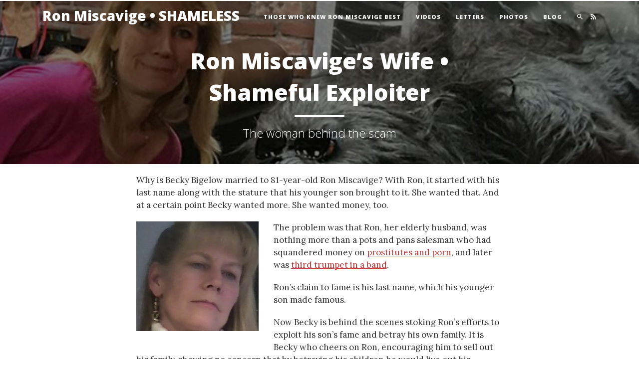

--- FILE ---
content_type: text/html
request_url: https://www.ronmiscavigebook.com/articles/ron-miscaviges-wife-shameful-exploiter.html
body_size: 9364
content:
<!DOCTYPE html>
<html lang="en" itemscope itemtype="http://schema.org/WebPage">
<head>
	<meta charset="utf-8">








<meta
  http-equiv="Content-Security-Policy"
  content="
    default-src 'self' ;

    child-src 'none';
    frame-src https://beacon.9165619.com https://www.youtube.com/ https://td.doubleclick.net
    https://www.youtube-nocookie.com/
    ;

    worker-src blob: ;

    style-src 'self' 'unsafe-inline' https://fonts.googleapis.com https://consent.standardadmin.org
    ;

    font-src data: https://fonts.gstatic.com 'self'
;

    script-src 'self' 'unsafe-hashes' 'unsafe-inline'
    https://tr.ondemandhosting.info https://beacon.9165619.com 
    https://www.googletagmanager.com https://static.ads-twitter.com/uwt.js 
    https://consent.standardadmin.org https://analytics.ahrefs.com/analytics.js
    'sha256-yUYG0hyB8NTLP07JHacKGJwmkvxvmmLfYYqv1qbwqEk=' 'sha256-MhtPZXr7+LpJUY5qtMutB+qWfQtMaPccfe7QXtCcEYc='
    'sha256-Bv9Tacy9YqyXRNNXbPgRd/2cbPkVelUFEIxQNWDLZao=' 'sha256-Ev82wIkLiqathb8exkDjdXK1ob77eaHGet+InAHtLas='
;

    connect-src 'self' 
    https://analytics.google.com  https://www.google-analytics.com
    https://ads-twitter.com https://ads-api.twitter.com https://analytics.twitter.com
    https://consent.standardadmin.org https://gd2.ondemandhosting.info/gcui-globaldata/
    https://analytics.ahrefs.com/api/
    
    https://files.ondemandhosting.info/;

    
    img-src 'self' data: 
    https://beacon.9165619.com https://tr.ondemandhosting.info 
    https://ads-twitter.com https://ads-api.twitter.com https://analytics.twitter.com https://t.co
    https://www.googletagmanager.com https://i.ytimg.com
    https://files.ondemandhosting.info/
;
    
    media-src 'self' blob: 
    https://d1en0cs4s0ez90.cloudfront.net/videos/
;
    " 
/>



<script type="text/javascript" src="https://tr.ondemandhosting.info/tr2.js" async></script>



<script type="text/javascript">
    var owa_baseUrl = 'https://beacon.9165619.com/';
    var owa_cmds = owa_cmds || [];
    owa_cmds.push(['setSiteId', 'bb4c869b6c1da6f71f7b0d37adc1e412']);
    owa_cmds.push(['trackPageView']);
    owa_cmds.push(['trackClicks']);
</script>
<script type="text/plain" async data-cookiecategory="performance" src="https://beacon.9165619.com/tracker-min.js"></script>














<!-- Global site tag (gtag.js) - Google Analytics -->
<script type="text/plain" data-cookiecategory="performance" async src="https://www.googletagmanager.com/gtag/js?id=G-QNND30Q4G6"></script>
<script>
  window.dataLayer = window.dataLayer || [];
  function gtag(){dataLayer.push(arguments);}
  gtag('js', new Date());

  gtag('config', 'G-QNND30Q4G6');
</script>










<script src="https://consent.standardadmin.org/_combined/application-webpack.js" defer></script>



	<meta http-equiv="X-UA-Compatible" content="IE=edge">
    <meta name="viewport" content="width=device-width, initial-scale=1, shrink-to-fit=no">
    <!-- TODO: -->
    

    
    <link rel="shortcut icon" type="image/x-icon" href="/favicon.ico" />
    <link rel="stylesheet" href="/_combined/combined.css?_=200311c">
    <link rel="stylesheet" href="/_combined/application.css?_=200311c">
    

	
<title>Ron Miscavige’s Wife • Shameful Exploiter</title>

<meta property="local-search-title" content="Ron Miscavige’s Wife • Shameful Exploiter" />

<meta name="description" content="Why is Becky Bigelow married to 81-year-old Ron Miscavige? With Ron, it started with his last name along with the stature that his younger son brought to it. She wanted that. And at a certain point Becky wanted more. She wanted money, too." />




<meta property="article:published_time" content="2017-08-07T04:32:00Z" />


<meta property="og:url" content="https://www.ronmiscavigebook.com/articles/ron-miscaviges-wife-shameful-exploiter.html" />
<meta property="og:site_name" content="Ron Miscavige • SHAMELESS" />
<meta property="og:title" content="Ron Miscavige’s Wife • Shameful Exploiter" />
<meta property="og:description" content="Why is Becky Bigelow married to 81-year-old Ron Miscavige? With Ron, it started with his last name along with the stature that his younger son brought to it. She wanted that. And at a certain point Becky wanted more. She wanted money, too." />
<meta property="og:image" content="https://files.ondemandhosting.info/imagecache/cropfit@w=710@cr=0,57,342,192@qa=85/blob/images/articles/8/d/8da927c6-7a58-11e7-912e-00221930697d/becky-bigelow-shameful-exploiter-of-ron-miscavige.jpg" />
<meta property="og:type" content="website" />


<meta name="twitter:title" content="Ron Miscavige’s Wife • Shameful Exploiter">
<meta name="twitter:description" content="Why is Becky Bigelow married to 81-year-old Ron Miscavige? With Ron, it started with his last name along with the stature that his younger son brought to it. She wanted that. And at a certain point Becky wanted more. She wanted money, too." >
<meta name="twitter:image" content="https://files.ondemandhosting.info/imagecache/cropfit@w=710@cr=0,57,342,192@qa=85/blob/images/articles/8/d/8da927c6-7a58-11e7-912e-00221930697d/becky-bigelow-shameful-exploiter-of-ron-miscavige.jpg">


<meta name="twitter:card" content="summary_large_image">



<link rel="canonical" href="https://www.ronmiscavigebook.com/articles/ron-miscaviges-wife-shameful-exploiter.html" />


<script type="application/ld+json">
{
	"@context": "https://schema.org",
	"@type": "WebSite",
	"url": "https://www.ronmiscavigebook.com/",
	"potentialAction": {
	"@type": "SearchAction",
	"target": "https://www.ronmiscavigebook.com/search/?query={search_term_string}",
	"query-input": "required name=search_term_string"
	}
}
</script>

    
        



    
    <script async src="/_combined/lazyload.js?_=200311c"></script>
    

    <link rel='stylesheet' href='https://fonts.googleapis.com/css?family=Kameron:400,700' />
<link rel='stylesheet' href='https://fonts.googleapis.com/css?family=Libre+Baskerville:400,700' />
<link rel='stylesheet' href='https://fonts.googleapis.com/css?family=Lora:400,400italic,700,700italic' />
<link rel='stylesheet' href='https://fonts.googleapis.com/css?family=Open+Sans:300,300italic,400,400italic,600,600italic,700,700italic,800,800italic' />


</head>
<body class="site-id-rmbook page-type-blog   attrs-x-headerimage">

    

    

	<!-- Banner -->
	
<nav class="navbar navbar-default navbar-custom">
	<div class="container banner-container">

		<!-- Brand and toggle get grouped for better mobile display -->
		<div class="navbar-header page-scroll">

			<a class="navbar-brand" href="/">
				Ron Miscavige • SHAMELESS
			</a>

		</div>

		<!-- Collect the nav links, forms, and other content for toggling -->
		<div class="">
			<ul class="nav navbar-nav navbar-expand d-lg-flex relative collapse navbar-collapse" id="bs-example-navbar-collapse-1">
				

				

				
					<li><a href="/those-who-knew-ron-best/" class="">Those Who Knew Ron Miscavige Best</a></li>
				
					<li><a href="/videos/" class="">Videos</a></li>
				
					<li><a href="/letters/" class="">Letters</a></li>
				
					<li><a href="/photos/" class="">Photos</a></li>
				
					<li><a href="/blog/" class="">Blog</a></li>
				

				
				
				

				<li><a href="#" class="search-popover"><span class="icon-search"></span><span class="d-lg-none mobile-menu-text"> Search</span></a></li>
				<li><a href="/rss.xml" class="rss-feed"><span class="icon-rss"></span><span class="d-lg-none mobile-menu-text"> RSS</span></a></li>

				<div class="col-md-6 search_bar">
					<form action="/search/" method="get">
						<input type="text" name="query" value="" class="form-control" placeholder="Search"/>
					</form>
				</div>
			</ul>

			<button type="button" class="navbar-toggle d-lg-none" data-toggle="collapse" data-target="#bs-example-navbar-collapse-1">
				<span class="sr-only">Toggle navigation</span>
				<span class="icon-bar"></span>
				<span class="icon-bar"></span>
				<span class="icon-bar"></span>
			</button>
		</div>


		
	</div>
	
</nav>

	<!-- /Banner -->
	<!-- Header -->
    



    


<header class="header--intro header--intro__blog">
    <div class="header--intro-shadow__blog"></div>
    <div class="container">
        <div class="row justify-content-center">

            <div class="editable-image blog-header-image" data-width="[1366]">
                

                
                    
                

                <!-- <img class="blog-header-image--img" src="https://files.ondemandhosting.info/imagecache/cropfit@w=1366@cr=0,8,567,262/blob/images/articles/8/d/8da927c6-7a58-11e7-912e-00221930697d/becky-title.png" data-editable-attr-name="X/headerimage" alt="" data-preset="1366x250"> -->

                <div class="blog-header-image--bg" style="background-image: url('https://files.ondemandhosting.info/imagecache/cropfit@w=1366@cr=0,8,567,262/blob/images/articles/8/d/8da927c6-7a58-11e7-912e-00221930697d/becky-title.png')" data-editable-attr-name="X/headerimage" data-editable-dom-attr="background-image" alt="" data-preset="1366x250"></div>
                <img src="https://files.ondemandhosting.info/imagecache/cropfit@w=1366@cr=0,8,567,262/blob/images/articles/8/d/8da927c6-7a58-11e7-912e-00221930697d/becky-title.png" class="blog-header-image__blurred" data-editable-attr-name="X/headerimage" data-preset="1366x250">
                
                
                
                <editableimage-toolbal ></editableimage-toolbal>
            </div>
                
            <div class="col-md-20 col-lg-16">
                <div class="site-heading">
                    <h1 data-placeholder="Title" class="medium-editor-placeholder editable-text" data-editable-attr-name="Title">
                        
                            <h1>Ron Miscavige’s Wife • Shameful Exploiter<hr class="small"><span class="subheading">The woman behind the scam</span></h1>
                        
                    </h1>

                    

                </div>
            </div>
        </div>
    </div>
</header>
	<!-- /Header -->
    
		
		
	

	<div class="container">
		
			
				<div class="row justify-content-between">

					<div class="col-lg-4 sidebar left-sidebar"></div>
					
					<div class="col-lg-16 body-area">
						<!-- prebody --><!-- /prebody -->
						<div class="js-editable-body editable-body-holder search-body-part">
<p>Why is Becky Bigelow married to 81-year-old Ron Miscavige? With Ron, it started with his last name along with the stature that his younger son brought to it. She wanted that. And at a certain point Becky wanted more. She wanted money, too.</p>

<div class="medium-insert-images medium-insert-images-left" contenteditable="false"><figure><img class="uploaded-image" src="https://files.ondemandhosting.info/imagecache/cropfit@cr=29,0,299,269@qa=85/blob/images/articles/8/d/8da927c6-7a58-11e7-912e-00221930697d/becky2.png" alt="Becky Bigelow" data-desc=""></figure></div>

<p>The problem was that Ron, her elderly husband, was nothing more than a pots and pans salesman who had squandered money on <a href="/articles/blame-the-victim.html">prostitutes and porn</a>, and later was <a href="/photos/the-golden-era-musicians-with-ron-miscavige.html">third trumpet in a band</a>.</p>
<p>Ron’s claim to fame is his last name, which his younger son made famous.</p>
<p>Now Becky is behind the scenes stoking Ron’s efforts to exploit his son’s fame and betray his own family. It is Becky who cheers on Ron, encouraging him to sell out his family, showing no concern that by betraying his children he would live out his remaining years a miserable, sad&nbsp;man.</p>

<blockquote class="medium-quote-marker-two">Becky is behind the scenes stoking Ron’s efforts to exploit his son’s fame and betray his own&nbsp;family.</blockquote>

<p>Becky wanted to “win the lotto.” Ron’s exploitation of his family is her opportunity to pad the nest egg and squeeze everything out of him that she can before he’s gone and use the opportunity to try to gain some attention and spotlight herself. Like Ron, Becky is running her own con, using her husband’s family to make a buck and get her “15 minutes” in the spotlight, even though it makes her look like a gold digger.</p>

<blockquote class="medium-quote-marker-two"><b>Becky is running her own con, using the family of her 81-year-old husband to make a buck and gain her 15 minutes of fame.</b></blockquote>

<p>When she and Ron first hatched his family extortion plot, they were shacking up with his namesake older son, <a href="/articles/ronald-t-miscaviges-cover-up-fraudulent-memoir.html">Ronnie</a>. Except it all blew up in their faces when within weeks&nbsp;<a href="/articles/human-trafficking-story-ron-miscavige-wont-tell.html">Ronnie was arrested in connection with an FBI drug and prostitution sting</a>. Becky was right there, covering up the crime with her husband.</p>

<div class="medium-insert-images medium-insert-images-wide" contenteditable="false"><figure><img class="uploaded-image" orig-src="https://files.ondemandhosting.info/images/articles/8/d/8da927c6-7a58-11e7-912e-00221930697d/ronnie-miscavige-arrest-mug-shot-and-documents2-1-.jpg" src="https://files.ondemandhosting.info/imagecache/cropfit@w=1096/blob/images/articles/8/d/8da927c6-7a58-11e7-912e-00221930697d/ronnie-miscavige-arrest-mug-shot-and-documents2-1-.jpg" alt="" data-desc=""></figure></div>

<p>They needed a way out of that situation and a new plan. So she did Ron’s bidding. Becky called a family friend of 40 years, <a href="/articles/how-an-ungrateful-ron-miscavige-treats-marion-pouw.html">Marion</a>, to tell her she and Ron wanted to move to Wisconsin leaving out the fact that the older, namesake son they were living with had been busted in an FBI sting.</p>
<p>Ron wanted assistance to buy a house and cover his medical expenses. And his younger son gave it <a href="/photos/ron-miscavige-ingrate.html#100000-gift-to-buy-a-house">with no strings attached out of his personal funds</a>, because of the younger son’s compassion. As an act of kindness and generosity <a href="/photos/ron-miscavige-ingrate.html#100000-gift-to-buy-a-house">Ron’s younger son gave Ron $100,000</a> to buy a home.
As a result of the gift, Ron purchased a home mortgage-free for the first time in his life. Becky treated it as if she personally had finally won the lottery.</p>

<div class="medium-insert-images medium-insert-images-wide" contenteditable="false" style="border-left-color: transparent;">
<figure><img class="uploaded-image" src="https://files.ondemandhosting.info/imagecache/cropfit@w=1096/blob/images/articles/8/d/8da927c6-7a58-11e7-912e-00221930697d/checks-to-ronald-miscavige-100000-1-.jpg" data-slide-uuidd="[[slideUuid]]"></figure>
</div>
<meta>
<div class="medium-insert-images medium-insert-images-wide" contenteditable="false" style="border-left-color: transparent;">
<figure><img class="uploaded-image" src="https://files.ondemandhosting.info/imagecache/cropfit@w=1096/blob/images/articles/8/d/8da927c6-7a58-11e7-912e-00221930697d/checks-to-ronald-miscavige-health-insurance-1-.jpg" data-slide-uuidd="[[slideUuid]]"></figure>
</div>
<meta>
<div class="medium-insert-images medium-insert-images-wide" contenteditable="false" style="border-left-color: transparent;">
<figure><img class="uploaded-image" src="https://files.ondemandhosting.info/imagecache/cropfit@w=1096/blob/images/articles/8/d/8da927c6-7a58-11e7-912e-00221930697d/checks-to-ronald-miscavige-2-more-years-health-insurance-1-.jpg" data-slide-uuidd="[[slideUuid]]"></figure>
</div>

<p>On top of the funds for a home, the younger son added $5,000 annually so Ron could purchase medical and dental insurance. This generosity would let Ron live out his life in peace.</p>
<p>Becky well knows that when Ron asked his younger son for help, he was given it. But like Ron, Becky only saw the dollar signs and had no heartfelt appreciation or gratitude for the kindness and generosity Ron’s younger son showed his father.</p>
<p>No sooner was the check cashed than she was back at it, prodding Ron to put his hands out again demanding more. They didn’t even pause long enough to acknowledge the latest and largest of the generous gifts Ron received from his younger son, like the many Ron had received from this same son throughout Ron’s tragic life.</p>

<blockquote class="medium-quote-marker-two">Ron and Becky didn’t even pause long enough to acknowledge the latest and largest of generous gifts Ron received from his younger son, like the many Ron had received from him throughout his life. <a href="/articles/ronald-t-miscavige-attempted-rape-arrest.html">That included hiring a top legal team in 1985 when Ron was arrested for attempted rape</a> that succeeded in getting the charges dropped.</blockquote>

<div class="medium-insert-images medium-insert-images-wide" contenteditable="false"><figure><img class="uploaded-image" orig-src="https://files.ondemandhosting.info/images/articles/8/d/8da927c6-7a58-11e7-912e-00221930697d/1985-05-08-ron-miscavige-warrant-v4-1-.jpg" src="https://files.ondemandhosting.info/imagecache/cropfit@w=1096/blob/images/articles/8/d/8da927c6-7a58-11e7-912e-00221930697d/1985-05-08-ron-miscavige-warrant-v4-1-.jpg" alt="" data-desc=""></figure></div>

<p><a href="/articles/ronald-t-miscavige-attempted-rape-arrest.html">That included that younger son hiring a top legal team in 1985 when Ron was arrested for attempted rape</a> that succeeded in getting the charges dropped against Ron. It enabled Ron to avoid a potential prison sentence that would have kept him from ever meeting Becky. But neither Ron nor Becky cares about all of the generous things his younger son has done for Ron in the past. It’s all about how much money they can get their hands on.</p>
<p>That’s why Becky shamelessly applauded when Ron and a handful of anti-Scientologists tried to make a buck exploiting his son’s fame. Ron had decided to publicly lie about his own son through his newfound friends, who included individuals involved in harassing his own daughter and her husband through frivolous litigation.</p>

<div class="medium-insert-images medium-insert-images-wide" contenteditable="false"><figure><img class="uploaded-image" orig-src="https://files.ondemandhosting.info/images/articles/8/d/8da927c6-7a58-11e7-912e-00221930697d/ronmiscavige-anti-scientologists-v5-1-.jpg" src="https://files.ondemandhosting.info/imagecache/cropfit@w=1096/blob/images/articles/8/d/8da927c6-7a58-11e7-912e-00221930697d/ronmiscavige-anti-scientologists-v5-1-.jpg" alt="" data-desc=""></figure></div>

<p>Ron’s daughters, called Becky and told her how they felt about what their father was doing and that she needed to stop manipulating him to sell out their family. Becky’s response to their phone call? By no mere coincidence she made this sinister posting on Facebook: <b>“<i>I know who I am and what I</i>’<i>m capable of. You’d be wise not to underestimate me.</i>”</b></p>

<blockquote class="medium-quote-marker-two">Becky is the one in the background, egging on their father to make her some money. Counseling him, encouraging him and playing with his head to betray his family.</blockquote>
<p>Becky is the one in the background, egging on their father to make her some money even if it means hurting his own family. It is sad to see her counseling him, encouraging him and playing with his head to betray his own family.<b></b></p>

<div class="medium-insert-images medium-insert-images-wide" contenteditable="false"><figure><img class="uploaded-image" orig-src="https://files.ondemandhosting.info/images/articles/8/d/8da927c6-7a58-11e7-912e-00221930697d/becky.png" src="https://files.ondemandhosting.info/imagecache/cropfit@w=1096/blob/images/articles/8/d/8da927c6-7a58-11e7-912e-00221930697d/becky.png" alt="" data-desc=""></figure></div>

<p>Becky may tell Ron that she is sticking by him until the bitter end. But in the past, when he was out of earshot, she has bitterly complained about him and deep down, she’s scared of Ron’s temper. Becky’s heard Ron admit on national TV that <a href="/articles/ron-miscavige-confession-of-wife-beating-on-fox-kelly-file.html">he beat his first wife, Loretta, once a month for 10 years</a>. That’s 120 times! Becky also knows that Ron’s daughters say that it was even worse, and that he even beat them when they were girls.</p>

<blockquote class="medium-quote-marker-two">Becky also knows that Ron’s daughters say that it was even worse, and that he even beat them when they were girls. Becky knows how Ron was arrested for attempted rape.</blockquote>

<div class="medium-insert-images medium-insert-images-right_outside" contenteditable="false"><figure><img class="uploaded-image" orig-src="https://files.ondemandhosting.info/images/articles/8/d/8da927c6-7a58-11e7-912e-00221930697d/ronald-t-miscavige-black-suit-arms-cross-1-.jpg" src="https://files.ondemandhosting.info/imagecache/cropfit@w=447/blob/images/articles/8/d/8da927c6-7a58-11e7-912e-00221930697d/ronald-t-miscavige-black-suit-arms-cross-1-.jpg" alt="" data-desc=""></figure></div>

<p>That’s why she’s in a panic about him getting the credit card bills and yelling at her for using the card on a purchase he doesn’t like.</p>
<p>Becky complains that Ron is a control freak. He&nbsp;calls her nonstop, sometimes 5-6 times a day. He&nbsp;gets very upset if she does not call him back immediately. She has said it enrages him.</p>
<p>Becky’s mother apparently feels the same way. She expressed disgust about Ron for years. She&nbsp;referred to him as a “leech,” “bastard” and “S.O.B.”</p>
<p>She had told people years ago that Becky feels similarly, that she only tolerates Ron so she can get his money and that she considers Ron a joke.</p>
<p>Becky’s mother also once disclosed Becky keeps her own money separate from Ron’s and doesn’t want Ron knowing how much she has.</p>

<blockquote class="medium-quote-marker-two">Becky is just waiting it out, working to get as much as she can while Ron is still around. And Becky is complicit in Ron exploiting his family with lies.</blockquote>
<p>Becky is complicit in Ron exploiting his family with lies. She has said in the past how caring Ron’s younger son is toward him. Just one of many examples occurred when that son&nbsp;<a href="/articles/how-an-ungrateful-ron-miscavige-treats-marion-pouw.html">made all of the arrangements and paid for Ron’s trip back to Pennsylvania for the funeral of Ron’s brother, Red</a>. He also bought Ron a new suit, paid for a beautiful floral arrangement that Ron had forgotten to buy and had two long-term and close friends accompany Ron and Becky so they wouldn’t have to worry about anything, including ironing Ron’s clothes! Becky wrote: <i>“[It was] a demonstration of a really caring being</i> [Ron’s younger son] <i>who wanted to take the anxiety and stress off his father.”</i></p>

<blockquote class="medium-quote-marker-two">Becky wrote: “[It was] a demonstration of a really caring being [Ron’s younger son, David] who wanted to take the anxiety and stress off his father.”</blockquote>

<p>Finally, Becky admitted what neither Ron nor she is willing to admit today. That Ron’s younger son only wanted the best for his father. In fact, Becky wrote that the son&nbsp;<i>“Just wants him [Ron] to be contributing and happy.”</i> How true. And what does Becky want? <b><i>To make a buck off the good name of her husband’s son with salacious lies.</i> That’s shameful.</b></p>
</div>
						<!-- postbody --><!-- /postbody -->
					</div>

				  <div class="col-lg-4 right-sidebar"></div>
				</div>
			
		
	</div>
    
    <!-- Root element of PhotoSwipe. Must have class pswp. -->
<div class="pswp" tabindex="-1" role="dialog" aria-hidden="true">

    <!-- Background of PhotoSwipe. 
         It's a separate element as animating opacity is faster than rgba(). -->
    <div class="pswp__bg"></div>

    <!-- Slides wrapper with overflow:hidden. -->
    <div class="pswp__scroll-wrap">

        <!-- Container that holds slides. 
            PhotoSwipe keeps only 3 of them in the DOM to save memory.
            Don't modify these 3 pswp__item elements, data is added later on. -->
        <div class="pswp__container">
            <div class="pswp__item"></div>
            <div class="pswp__item"></div>            <div class="pswp__item"></div>
        </div>

        <!-- Default (PhotoSwipeUI_Default) interface on top of sliding area. Can be changed. -->
        <div class="pswp__ui pswp__ui--hidden">

            <div class="pswp__top-bar">

                <!--  Controls are self-explanatory. Order can be changed. -->

                <div class="pswp__counter"></div>

                <button class="pswp__button pswp__button--close" title="Close (Esc)"></button>

                <button class="pswp__button pswp__button--share" title="Share"></button>

                <button class="pswp__button pswp__button--fs" title="Toggle fullscreen"></button>

                <button class="pswp__button pswp__button--zoom" title="Zoom in/out"></button>

                <!-- Preloader demo https://codepen.io/dimsemenov/pen/yyBWoR -->
                <!-- element will get class pswp__preloader--active when preloader is running -->
                <div class="pswp__preloader">
                    <div class="pswp__preloader__icn">
                      <div class="pswp__preloader__cut">
                        <div class="pswp__preloader__donut"></div>
                      </div>
                    </div>
                </div>
            </div>

            <div class="pswp__share-modal pswp__share-modal--hidden pswp__single-tap">
                <div class="pswp__share-tooltip"></div> 
            </div>

            <button class="pswp__button pswp__button--arrow--left" title="Previous (arrow left)">
            </button>

            <button class="pswp__button pswp__button--arrow--right" title="Next (arrow right)">
            </button>

            <div class="pswp__caption">
                <div class="pswp__caption__center"></div>
            </div>

        </div>

    </div>

</div><div class="container">
    <aside class="related-articles">
        <h2 class="related-blog--heading">
            Related Blog Posts
        </h2>

        <div class="row">
                
            
            
                
                
                <div class="col-md-8">
                    <div class="related-blog">
                        <a href="/articles/ron-miscavige-sex-in-the-cities-dateline-newport-news.html" class="semi-opaque-hover no-underline">
                            
                                <img class="w-100 lazyload" data-srcset="https://files.ondemandhosting.info/imagecache/cropfit@w=358@cr=185,0,417,334/blob/images/articles/5/8/58dac1ca-bacf-11e7-912e-00221930697d/newport-news-hide-and-seek.jpg 1x, https://files.ondemandhosting.info/imagecache/cropfit@w=716@cr=185,0,417,334/blob/images/articles/5/8/58dac1ca-bacf-11e7-912e-00221930697d/newport-news-hide-and-seek.jpg 2x">
                                
                            <div class="related-blog--title">
                                Ron Miscavige • Sex in the Cities Dateline: Newport News
                            </div>
                        </a>
                    </div>
                </div>
                
            
                
                
                <div class="col-md-8">
                    <div class="related-blog">
                        <a href="/articles/how-ron-miscavige-dodges-the-truth.html" class="semi-opaque-hover no-underline">
                            
                                <img class="w-100 lazyload" data-srcset="https://files.ondemandhosting.info/imagecache/cropfit@w=358@cr=0,59,310,248/blob/images/articles/c/4/c4a9b982-290d-11e6-afcf-00221930697d/ron-miscavige-dodges-the-truth-image.jpg 1x, https://files.ondemandhosting.info/imagecache/cropfit@w=716@cr=0,59,310,248/blob/images/articles/c/4/c4a9b982-290d-11e6-afcf-00221930697d/ron-miscavige-dodges-the-truth-image.jpg 2x">
                                
                            <div class="related-blog--title">
                                <span class="callout">See:</span> How Ron Miscavige Dodges the Truth
                            </div>
                        </a>
                    </div>
                </div>
                
            
                
                
                <div class="col-md-8">
                    <div class="related-blog">
                        <a href="/articles/ron-miscavige-no-compassion.html" class="semi-opaque-hover no-underline">
                            
                                <img class="w-100 lazyload" data-srcset="https://files.ondemandhosting.info/imagecache/cropfit@w=358@cr=851,0,1750,1400/blob/images/articles/9/c/9c6189eb-562f-11e7-912e-00221930697d/ron-miscavige-no-love-no-care-background-2.jpg 1x, https://files.ondemandhosting.info/imagecache/cropfit@w=716@cr=851,0,1750,1400/blob/images/articles/9/c/9c6189eb-562f-11e7-912e-00221930697d/ron-miscavige-no-love-no-care-background-2.jpg 2x">
                                
                            <div class="related-blog--title">
                                <span class="callout">READ:</span> Ron Miscavige: No Compassion
                            </div>
                        </a>
                    </div>
                </div>

        </div>
    </aside>
</div><div id="att-ronnie-arrest" class="doc-view-frame">
	<div class="matte">
		<img data-src="https://files.ondemandhosting.info/images/documents/rm-arrest-documents/ronald-rm-miscavige-mug-shot.jpg" />
		<figcaption style="margin-top: -30px;">Ronald R.M. Miscavige mug shot</figcaption>
		<!-- <img data-src="https://files.ondemandhosting.info/images/documents/rm-arrest-documents/ron-miscavige-prostitution-arrest-bail-and-warrant-guilty.jpg" /> -->
		<img data-src="https://files.ondemandhosting.info/images/documents/rm-arrest-documents/1-Hampton-PD-ronald-rm-miscavige-arrest-report_Page_31.jpg">
		<!-- <figcaption style="margin-top: -30px;">Police Officer narrative leading up to Ron's arrest.</figcaption> -->
		<img data-src="https://files.ondemandhosting.info/images/documents/rm-arrest-documents/2-Hampton-PD-ronald-rm-miscavige-arrest-report_Page_41.jpg">
		<figcaption style="margin-top: -30px;">Public record documents reciting details of the arrest of Ron (Ronnie) Miscavige show one of the women he was seeing had been the victim of a<br> human trafficking investigation, strung out on heroin. Her image was stored in Ronnie’s cell phone. This is the same cell phone number advertised<br> to reach Ronnie as a Manager at Long & Foster Realty in Williamsburg, Virginia.</figcaption>
		<img data-src="https://files.ondemandhosting.info/images/documents/rm-arrest-documents/3-hampton-police-guilty-arrest-report-ron-miscavige-full.jpg">
		<figcaption style="margin-top: -30px;">Court disposition: guilty.</figcaption>
		<img data-src="https://files.ondemandhosting.info/imagecache/cropfit/blob/images/articles/4/a/4afcf324-110d-11e6-a185-00221930697d/ron-miscavige-involved-in-prostitution-drug-collage-no-circle-r2.jpg">
		<img data-src="https://files.ondemandhosting.info/images/documents/rm-arrest-documents/ron-miscavige-police-Interview_redacted.jpg">
		<img data-src="https://files.ondemandhosting.info/images/documents/rm-arrest-documents/ron-miscavige-warrant-of-arrest1.jpg">
		<figcaption style="margin-top: -30px;">Ron's warrant of arrest for solicitation of prostitution.</figcaption>
		<img data-src="https://files.ondemandhosting.info/images/documents/rm-arrest-documents/ron-miscavige-prostitution-arrest-recognizance-805x1024.jpg">
		<img data-src="https://files.ondemandhosting.info/images/documents/rm-arrest-documents/ron-miscavige-prostitution-arrest-recognizance-page-2-bail-copy-805x1024.jpg">
		<figcaption style="margin-top: -30px;">Ron Miscavige paid $5,000 bail.</figcaption>
		<img data-src="https://files.ondemandhosting.info/images/documents/rm-arrest-documents/ron-miscavige-prostitution-arrest-record-819x1024.jpg">
		<figcaption style="margin-top: -30px;">Ron was fingerprinted.</figcaption>
		<img data-src="https://files.ondemandhosting.info/images/documents/rm-arrest-documents/ron-miscavige-prostitution-arrest-witness-subpoena1-1024x803.jpg">
		<figcaption style="margin-top: -30px;">Witness subpoena.</figcaption>
		<img data-src="https://files.ondemandhosting.info/images/documents/rm-arrest-documents/ron-miscavige-prostitution-arrest-command-to-summons-819x1024.jpg">
		<figcaption style="margin-top: -30px;">Command to summon Ron Miscavige.</figcaption>
		<img data-src="https://files.ondemandhosting.info/images/documents/rm-arrest-documents/4-ronald-rm-miscavige-arrest-record-hampton-general-district-court.jpg">
		<figcaption style="margin-top: -30px;">Ron Miscavige’s rap sheet.</figcaption>
		<a href="/articles/ronnie-miscavige-arrest-documents.html">PERMANENT LINK →</a>
	</div>
</div>

<div id="att-bert-letters" class="doc-view-frame">
	<div class="matte">
		<img data-src="https://files.ondemandhosting.info/images/documents/bd-letter-1/2016-04-11-Bert-Deixler-1.jpg" />
		<img data-src="https://files.ondemandhosting.info/images/documents/bd-letter-1/2016-04-11-Bert-Deixler-2.jpg" />
		<img data-src="https://files.ondemandhosting.info/images/documents/bd-letter-1/2016-04-11-Bert-Deixler-3.jpg" />
		<img data-src="https://files.ondemandhosting.info/images/documents/bd-letter-1/2016-04-11-Bert-Deixler-4.jpg" />
		<img data-src="https://files.ondemandhosting.info/images/documents/bd-letter-2/2016-04-15-Bert-Deixler-1.jpg" />
		<img data-src="https://files.ondemandhosting.info/images/documents/bd-letter-2/2016-04-15-Bert-Deixler-2.jpg" />
		<img data-src="https://files.ondemandhosting.info/images/documents/bd-letter-2/2016-04-15-Bert-Deixler-3.jpg" />
		<img data-src="https://files.ondemandhosting.info/images/documents/bd-letter-2/2016-04-15-Bert-Deixler-4.jpg" />
	</div>
</div>

<div id="att-bert-letters-01" class="doc-view-frame">
	<div class="matte">
		<img data-src="https://files.ondemandhosting.info/images/documents/bd-letter-1/2016-04-11-Bert-Deixler-1.jpg" />
		<img data-src="https://files.ondemandhosting.info/images/documents/bd-letter-1/2016-04-11-Bert-Deixler-2.jpg" />
		<img data-src="https://files.ondemandhosting.info/images/documents/bd-letter-1/2016-04-11-Bert-Deixler-3.jpg" />
		<img data-src="https://files.ondemandhosting.info/images/documents/bd-letter-1/2016-04-11-Bert-Deixler-4.jpg" />
		<a href="/letters/letter-to-kelli-sager-esq.-april-11-2016.html">PERMANENT LINK →</a>
	</div>
</div>

<div id="att-bert-letters-02" class="doc-view-frame">
	<div class="matte">
		<img data-src="https://files.ondemandhosting.info/images/documents/bd-letter-2/2016-04-15-Bert-Deixler-1.jpg" />
		<img data-src="https://files.ondemandhosting.info/images/documents/bd-letter-2/2016-04-15-Bert-Deixler-2.jpg" />
		<img data-src="https://files.ondemandhosting.info/images/documents/bd-letter-2/2016-04-15-Bert-Deixler-3.jpg" />
		<img data-src="https://files.ondemandhosting.info/images/documents/bd-letter-2/2016-04-15-Bert-Deixler-4.jpg" />
		<a href="/letters/letter-to-kelli-sager-esq.-april-15-2016.html">PERMANENT LINK →</a>
	</div>
</div>

<div id="att-bert-letters-03" class="doc-view-frame">
	<div class="matte">
		<img data-src="https://files.ondemandhosting.info/images/documents/bd-letter-3/2016-03-28-Bert-Deixler-0.jpg" />
		<img data-src="https://files.ondemandhosting.info/images/documents/bd-letter-3/2016-03-28-Bert-Deixler-1.jpg" />
		<img data-src="https://files.ondemandhosting.info/images/documents/bd-letter-3/2016-03-28-Bert-Deixler-2.jpg" />
		<a href="/letters/letter-to-kelli-sager-esq.-march-28-2016.html">PERMANENT LINK →</a>
	</div>
</div>

<div id="att-rm-overts-72" class="doc-view-frame">
	<div class="matte">
		<img data-src="https://files.ondemandhosting.info/images/documents/rm-overts/1972-09-26-overts.jpg" />
	</div>
</div>

<div id="att-rm-overts-77" class="doc-view-frame">
	<div class="matte">
		<img data-src="https://files.ondemandhosting.info/images/documents/rm-overts/1977-02-27-ows.jpg" />
	</div>
</div>

<div id="att-rm-overts-loretta" class="doc-view-frame">
	<div class="matte">
		<img data-src="https://files.ondemandhosting.info/images/documents/rm-overts/1976-04-01-loretta-kr.jpg" />
	</div>
</div>

<div id="att-rm-overts-ronnie-kr" class="doc-view-frame">
	<div class="matte">
		<img data-src="https://files.ondemandhosting.info/images/documents/rm-overts/ronnie-kr.jpg" />
	</div>
</div>

<div id="att-rm-overts-denise-kr" class="doc-view-frame">
	<div class="matte">
		<img data-src="https://files.ondemandhosting.info/images/documents/rm-overts/denise-kr_Page_1.jpg" />
		<img data-src="https://files.ondemandhosting.info/images/documents/rm-overts/denise-kr_Page_2.jpg" />
		<img data-src="https://files.ondemandhosting.info/images/documents/rm-overts/denise-kr_Page_3.jpg" />
	</div>
</div>


<div id="att-sisters-statement" class="doc-view-frame">
	<div class="matte">
		<img data-src="https://files.ondemandhosting.info/images/documents/sisters-statement/sisters-statement_Page_1.jpg" />
		<img data-src="https://files.ondemandhosting.info/images/documents/sisters-statement/sisters-statement_Page_2.jpg" />
		<a href="/articles/statement-from-ronald-t-miscavige-daughters.html">PERMANENT LINK →</a>
	</div>
</div>

<div id="att-ron-arrest" class="doc-view-frame">
	<div class="matte">
	<img data-src="https://files.ondemandhosting.info/images/documents/rtm-arrest/RTM-rape_arrest_Page_1.jpg" />
	<img data-src="https://files.ondemandhosting.info/images/documents/rtm-arrest/RTM-rape_arrest_Page_2.jpg" />
	<img data-src="https://files.ondemandhosting.info/images/documents/rtm-arrest/RTM-rape_arrest_Page_3.jpg" />
	<img data-src="https://files.ondemandhosting.info/images/documents/rtm-arrest/RTM-rape_arrest_Page_4.jpg" />
	<img data-src="https://files.ondemandhosting.info/images/documents/rtm-arrest/RTM-rape_arrest2_Page_1.jpg" />
	<img data-src="https://files.ondemandhosting.info/images/documents/rtm-arrest/RTM-rape_arrest2_Page_2.jpg" />
	<img data-src="https://files.ondemandhosting.info/images/documents/rtm-arrest/RTM-rape_arrest2_Page_3.jpg" />
	</div>
</div>
    <div class="footer-section">
    <div class="container">
        <div class="row justify-content-center">
            <div class="col-22 text-center copyright-part">
                <a href="http://www.scientology.org/tmnotice.html">&copy; 2025 Church of Scientology International. All Rights Reserved.</a> &nbsp;•&nbsp; <a href="http://www.scientology.org/privacy-notice.html">Privacy Notice</a> &nbsp;•&nbsp; <a href="http://www.scientology.org/terms.html">Terms of Use</a> &nbsp;•&nbsp; <a href="http://www.scientology.org/legal-notice.html">Legal Notice</a></div>
            </div>
        </div>
    </div>
</div>



    <script defer async src="/_combined/application.js?_=200311c"></script>

</body>
</html>



--- FILE ---
content_type: text/css
request_url: https://www.ronmiscavigebook.com/_combined/application.css?_=200311c
body_size: 7067
content:
@charset "UTF-8";h1,h2,h3,h4,h5,h6{font-family:open sans,helvetica neue,Helvetica,Arial,sans-serif;line-height:1.4}h1,.h1{font-size:36px;font-weight:800}h2,.h2{font-size:21px;color:#333;font-weight:800;margin-bottom:10px;line-height:1.2em;padding-bottom:.25em;font-weight:800}@media(min-width:768px){h2,.h2{font-size:30px}}h3,.h3{font-size:22px}h6.sidebar--title{font-size:24px;font-weight:800}blockquote{color:gray;font-style:italic}.medium-insert-images figure{margin-bottom:1em}.header--intro .site-heading h1{margin-top:0;margin-bottom:0;font-size:22px}@media(min-width:576px){.header--intro .site-heading h1{font-size:28px}}@media(min-width:768px){.header--intro .site-heading h1{font-size:45px}}a.center-link,p a,li a{color:#b33;text-decoration:underline}a.center-link:hover,p a:hover,li a:hover{color:#f33}.center-link,.center-link:hover,.center-link:active{text-align:center;margin-top:0;display:block;font-size:12px;font-weight:700;-webkit-font-smoothing:antialiased;-moz-osx-font-smoothing:grayscale;text-decoration:none!important}a:hover,a:focus{color:#999}body{font-family:Lora,times new roman,serif;font-size:17px;color:#333;line-height:1.5}.editable-body li,.editable-body p,.body-area li,.body-area p{margin-bottom:20px}hr{margin-top:20px;margin-bottom:20px}b,strong{font-weight:700}.site-id-rmbook.home-page h3{font-weight:700;font-size:18px}.with-header-lines{border-top:2px solid #d9d9d9;border-bottom:2px solid #d9d9d9;padding:9px 0 8px;font-size:18px!important}.with-header-lines a{text-decoration:none;color:#b33}.with-header-lines a:hover{color:#f33}.site-id-rmbook h3.execs{line-height:1.3;font-size:16px}h2.real-story{line-height:1.3;margin-top:40px}h2.real-story .smaller{font-size:16px;display:block;line-height:1.3}h2.real-story .larger{text-transform:uppercase;font-size:24px;display:block;line-height:1.3}.navbar-custom .nav li a{color:#333;text-decoration:none}.navbar-custom .nav li a:hover,.navbar-custom .nav li a:focus{color:#333}.navbar .navbar-nav a.active{pointer-events:none;color:#aaa}.navbar-custom .navbar-brand:hover{color:#333}.navbar-custom .navbar-brand{color:#333;white-space:normal}@media(min-width:768px){.page-type-search.attrs-x-headerimage .navbar-custom .nav li a,.page-type-category.attrs-x-headerimage .navbar-custom .nav li a,.page-type-letter.attrs-x-headerimage .navbar-custom .nav li a,.page-type-blog.attrs-x-headerimage .navbar-custom .nav li a{color:#fff}.page-type-search.attrs-x-headerimage .navbar-custom .nav li a:hover,.page-type-search.attrs-x-headerimage .navbar-custom .nav li a:focus,.page-type-category.attrs-x-headerimage .navbar-custom .nav li a:hover,.page-type-category.attrs-x-headerimage .navbar-custom .nav li a:focus,.page-type-letter.attrs-x-headerimage .navbar-custom .nav li a:hover,.page-type-letter.attrs-x-headerimage .navbar-custom .nav li a:focus,.page-type-blog.attrs-x-headerimage .navbar-custom .nav li a:hover,.page-type-blog.attrs-x-headerimage .navbar-custom .nav li a:focus{color:#fff}.page-type-search.attrs-x-headerimage .navbar-custom .navbar-brand,.page-type-category.attrs-x-headerimage .navbar-custom .navbar-brand,.page-type-letter.attrs-x-headerimage .navbar-custom .navbar-brand,.page-type-blog.attrs-x-headerimage .navbar-custom .navbar-brand{color:#fff}.page-type-search.attrs-x-headerimage .navbar-custom .navbar-brand:hover,.page-type-category.attrs-x-headerimage .navbar-custom .navbar-brand:hover,.page-type-letter.attrs-x-headerimage .navbar-custom .navbar-brand:hover,.page-type-blog.attrs-x-headerimage .navbar-custom .navbar-brand:hover{color:#fff}}.header--intro .site-heading{color:#333}.navbar-custom .navbar-brand{font-size:16px}@media(min-width:768px){.navbar-custom .navbar-brand{font-size:18px}}@media(min-width:992px){.navbar-custom .navbar-brand{font-size:23px}}@media(min-width:1200px){.navbar-custom .navbar-brand{font-size:28px}}.navbar-custom{padding:5px 0;z-index:3;font-family:open sans,helvetica neue,Helvetica,Arial,sans-serif;text-size-adjust:none;-webkit-text-size-adjust:none;-moz-text-size-adjust:none;-ms-text-size-adjust:none;z-index:100}@media(max-width:991.99px){.navbar-custom{border-bottom:1px solid #e7e7e7}}@media(max-width:991.99px){.navbar>.container.banner-container{-webkit-flex-wrap:nowrap;-ms-flex-wrap:nowrap;-moz-flex-wrap:nowrap;-o-flex-wrap:nowrap;flex-wrap:nowrap}}.navbar-custom .navbar-brand{font-weight:800}.navbar-custom .nav li a{text-transform:uppercase;font-weight:800;letter-spacing:1px;font-size:10px;padding:20px 10px}@media(min-width:1200px){.navbar-custom .nav li a{font-size:11px;padding:20px 15px}}@media(max-width:767.99px){.navbar-custom .nav li a{display:block;font-size:12px;padding-left:20px}}.navbar-custom .nav li .rss-feed,.navbar-custom .nav li .search-popover{padding-right:0}.navbar-custom .nav li a.social-icon{font-size:14px;padding-right:0}.search_bar{display:none;position:absolute;right:0;top:calc(100% + 6px);max-width:300px}hr.small{max-width:100px;margin:15px auto;border-width:4px;border-color:#333}@media only screen and (min-width:768px){.header--intro .site-heading h1,.header--intro .page-heading h1{font-size:45px}}.header--intro .site-heading .subheading{font-size:20px;line-height:1.4em;display:block;font-family:open sans,helvetica neue,Helvetica,Arial,sans-serif;font-weight:300;margin:10px 0 0}@media(min-width:768px){.header--intro .site-heading .subheading{font-size:24px}}.site-heading{text-align:center;padding-top:10px;padding-bottom:30px}.site-heading .medium-editor-placeholder:after{text-align:center;right:0}.site-heading h3{font-weight:300}@media(min-width:768px){.site-heading{padding-top:30px;padding-bottom:0}}@media(min-width:768px){.header--intro__blog{margin-top:-60px}}.header--intro__blog .site-heading{position:relative;z-index:10;padding-bottom:1rem}@media(min-width:576px){.header--intro__blog .site-heading{padding-top:20px}}@media(min-width:768px){.header--intro__blog .site-heading{padding-top:78px}}@media(min-width:992px){.header--intro__blog .site-heading{padding-top:88px}}.attrs-x-headerimage .header--intro__blog{margin-bottom:20px}@media(min-width:768px){.attrs-x-headerimage .header--intro__blog{min-height:250px}}@media(min-width:992px){.attrs-x-headerimage .header--intro__blog{min-height:275px}}.attrs-x-headerimage .header--intro__blog .header--intro-shadow__blog{position:absolute;top:0;left:0;right:0;bottom:0;background-color:#00000080;z-index:3;pointer-events:none}.attrs-x-headerimage .header--intro__blog hr.small{border-color:#fff}.attrs-x-headerimage .header--intro__blog .subheading,.attrs-x-headerimage .header--intro__blog h3,.attrs-x-headerimage .header--intro__blog h1{color:#fff}@media(min-width:768px){.attrs-x-headerimage .header--intro__blog .subheading{margin-bottom:30px}}.navbar-toggle{border-color:#ddd}.navbar-toggle{position:relative;float:right;padding:9px 10px;margin-top:8px;margin-bottom:8px;background-color:#0000;background-image:none;border:1px solid #0000;border-radius:4px}.sr-only{position:absolute;width:1px;height:1px;padding:0;margin:-1px;overflow:hidden;clip:rect(0,0,0,0);border:0}.navbar-toggle .icon-bar{background-color:#888}.navbar-toggle .icon-bar+.icon-bar{margin-top:4px}.navbar-toggle .icon-bar{display:block;width:22px;height:2px;border-radius:1px}figcaption{font-style:normal;color:#838383;line-height:1.5;margin-top:8px;font-size:13px;text-align:center;width:100%}.home-page.page-type-home .authoring--path-input-wrapper{display:none}@media(min-width:992px){.medium-insert-images.medium-insert-images-wide_outer_border{margin-left:-181px;margin-right:-181px}}.medium-insert-images-right{margin:0 0 20px 20px}.medium-insert-images.medium-insert-images-right{max-width:33.33%;float:right;margin:0 0 20px 30px}.medium-insert-images-wide_full_page{margin-left:-9px;margin-right:-9px}.medium-insert-images-wide_full_page img{width:100%}@media(min-width:576px){.medium-insert-images-wide_full_page{margin-left:calc(261px - 50vw);margin-right:calc(261px - 50vw)}}@media(min-width:768px){.medium-insert-images-wide_full_page{margin-left:calc(231px - 50vw);margin-right:calc(231px - 50vw)}}@media(min-width:992px){.medium-insert-images-wide_full_page{margin-left:calc(311px - 50vw);margin-right:calc(311px - 50vw)}}@media(min-width:1200px){.medium-insert-images-wide_full_page{margin-left:calc(367px - 50vw);margin-right:calc(367px - 50vw)}}.blog-header-image{position:absolute;top:0;left:0;bottom:0;right:0;overflow:hidden;-webkit-display:flex;-ms-display:flex;-moz-display:flex;-o-display:flex;display:flex;-webkit-justify-content:center;-ms-justify-content:center;-moz-justify-content:center;-o-justify-content:center;justify-content:center}.blog-header-image--img{position:absolute;z-index:2;pointer-events:none;top:0;bottom:0;max-width:1366px;height:100%}@media(min-width:1366px){.blog-header-image--img{width:100%}}.blog-header-image--bg{position:absolute;top:0;bottom:0;left:0;right:0;z-index:2;pointer-events:none;max-width:1366px;margin:0 auto;background-size:cover;background-position:50%}@media(min-width:1366px){.blog-header-image--bg{width:100%}}.blog-header-image .blog-header-image__blurred{display:none;position:absolute;z-index:1;pointer-events:none;width:100%;top:0;bottom:0;right:0;left:0}@media(min-width:1366px){.blog-header-image .blog-header-image__blurred{-webkit-filter:blur(20px);-ms-filter:blur(20px);-moz-filter:blur(20px);-o-filter:blur(20px);filter:blur(20px);-webkit-transform:scale(1.5);-ms-transform:scale(1.5);-moz-transform:scale(1.5);-o-transform:scale(1.5);transform:scale(1.5);display:block}}.medium-insert-images-left_outside{float:left;max-width:45%;margin:0 30px 20px 0%}.medium-insert-images-right_outside{float:right;max-width:45%;margin:0 0 20px 30px}.medium-insert-images-left{margin:0 20px 20px 0}.medium-insert-images.medium-insert-images-left,.medium-insert-images-left.mediumInsert,.mediumInsert.small{max-width:33.33%;float:left;margin:0 30px 20px 0}.listing--blog-post{-webkit-display:flex;-ms-display:flex;-moz-display:flex;-o-display:flex;display:flex}.listing--blog-post-image{-webkit-flex:0 0 100px;-ms-flex:0 0 100px;-moz-flex:0 0 100px;-o-flex:0 0 100px;flex:0 0 100px;max-width:100px}.listing--blog-post-text{-webkit-flex:0 0 calc(100% - 100px);-ms-flex:0 0 calc(100% - 100px);-moz-flex:0 0 calc(100% - 100px);-o-flex:0 0 calc(100% - 100px);flex:0 0 calc(100% - 100px);padding-left:20px}.listing--blog-post-title{font-family:open sans,helvetica neue,Helvetica,Arial,sans-serif;font-size:16px;color:#333;font-weight:800;margin-bottom:0;line-height:1.2em;padding-bottom:.25em}@media(min-width:576px){.listing--blog-post-title{font-size:24px}}.listing--blog-post-blurb{display:none}@media(min-width:576px){.listing--blog-post-blurb{display:block}}.listing--letter-post-body{-webkit-display:flex;-ms-display:flex;-moz-display:flex;-o-display:flex;display:flex}.listing--letter-post-image{-webkit-flex:0 0 65px;-ms-flex:0 0 65px;-moz-flex:0 0 65px;-o-flex:0 0 65px;flex:0 0 65px;max-width:65px}.listing--letter-post__with-image .listing--letter-post-text{-webkit-flex:0 0 calc(100% - 65px);-ms-flex:0 0 calc(100% - 65px);-moz-flex:0 0 calc(100% - 65px);-o-flex:0 0 calc(100% - 65px);flex:0 0 calc(100% - 65px);padding-left:20px}.listing--letter-post-title{font-family:open sans,helvetica neue,Helvetica,Arial,sans-serif;font-size:16px;color:#333;font-weight:800;margin-bottom:0;line-height:1.2em;padding-bottom:.25em}@media(min-width:576px){.listing--letter-post-title{font-size:24px}}@media(min-width:768px){.listing--letter-post-title{font-size:30px}}.listing--letter-post-blurb{display:none;font-family:open sans,helvetica neue,Helvetica,Arial,sans-serif}@media(min-width:576px){.listing--letter-post-blurb{display:block}}@media(min-width:768px){.listing--letter-post-blurb{font-size:24px}}blockquote.medium-quote-marker-two{font-family:open sans,helvetica neue,Helvetica,Arial,sans-serif;font-weight:700;line-height:1.4;text-align:center;font-size:32px;font-style:italic;margin:48px 0;border:none;padding:0;letter-spacing:.1px;max-width:none}.medium-insert-images.medium-insert-images-grid__double-image figure{width:50%}.uploaded-image{cursor:pointer}.medium-insert-images figure figcaption{color:#333;font-family:open sans,helvetica neue,Helvetica,Arial,sans-serif;font-weight:600;font-size:14px;text-align:center}.related-blog--heading{font-size:22px;font-family:libre baskerville,Merriweather,serif;text-align:center;color:#8c8c8c;border-top:2px solid #d9d9d9;border-bottom:2px solid #d9d9d9;padding:9px 0 8px;margin-bottom:20px;margin-top:20px}.related-blog{position:relative;max-width:358px;margin:0 auto 16px}.related-blog a:before{content:" ";position:absolute;top:0;bottom:0;left:0;right:0;background:#00000080;pointer-events:none;touch-events:none;z-index:1}.related-blog--title{-webkit-transform:translateY(-50%);-ms-transform:translateY(-50%);-moz-transform:translateY(-50%);-o-transform:translateY(-50%);transform:translateY(-50%);position:absolute;top:50%;left:0;right:0;margin-left:20px;margin-right:20px;text-align:center;pointer-events:none;z-index:2;color:#fff;font-family:libre baskerville,Merriweather,serif;font-weight:800;border-top:2px solid #d9d9d9;border-bottom:2px solid #d9d9d9;padding:9px 0 8px}@media(min-width:992px){.related-blog--title{font-size:22px}}.audio-player--player-control{background:url(/img/play.png) 20px 50% no-repeat;padding-bottom:124px;width:64px;margin:auto}.audio-player--player-control.playing{background-image:url(/img/pause.png)}.audio-player--player-control:hover{opacity:.5;cursor:pointer}wave{overflow:hidden}.audio-player{margin-bottom:20px}.medium-insert-images.medium-insert-images-grid,.medium-insert-images-grid.mediumInsert{display:-webkit-box;display:-webkit-flex;display:-ms-flexbox;display:flex;-webkit-flex-wrap:wrap;-ms-flex-wrap:wrap;flex-wrap:wrap;-webkit-box-align:start;-webkit-align-items:flex-start;-ms-flex-align:start;align-items:flex-start;-webkit-box-pack:center;-webkit-justify-content:center;-ms-flex-pack:center;justify-content:center;margin:.5em -.5em}.medium-insert-images.medium-insert-images-grid figure,.medium-insert-images-grid.mediumInsert figure{width:33.33%;display:inline-block}.medium-insert-images.medium-insert-images-grid figure img,.medium-insert-images-grid.mediumInsert figure img{max-width:calc(100% - 1em);margin:.5em}blockquote.special{padding:1.47rem;font-size:1.05rem;line-height:1.25em;font-family:open sans,helvetica neue,Helvetica,Arial,sans-serif;font-weight:700;font-style:normal;width:50%;max-width:420px;min-height:7em;color:#444;text-align:center;display:flex;align-items:center;justify-content:center;flex-direction:column}@media(min-width:768px) and (max-width:991px){blockquote.special{font-size:1.52rem}}@media(min-width:992px) and (max-width:1199px){blockquote.special{font-size:1.64rem}}@media(min-width:1200px){blockquote.special{font-size:1.64rem}}blockquote.special.blue{background:#f3f3fc;border:1px solid #babade}blockquote.special.yellow{background:#fcfaf3;border:1px solid #ded8ba}blockquote.special.red{background:#fcf3f3;border:1px solid #debaba}blockquote.special.violet{background:#fcf3fc;border:1px solid #debaba}blockquote.special.left{margin:0 .88rem .58rem -.44rem;float:left}blockquote.special.right{margin:0 -.44rem .58rem .88rem;float:right}@media(min-width:768px) and (max-width:991px){blockquote.special.left{width:60%;margin-left:-4.7rem}blockquote.special.right{width:60%;margin-right:-4.7rem}}@media(min-width:992px) and (max-width:1199px){blockquote.special.left{width:60%;margin-left:-7.05rem}blockquote.special.right{width:60%;margin-right:-7.05rem}}@media(min-width:1200px){blockquote.special.left{width:50%;margin-left:-7.05rem}blockquote.special.right{width:50%;margin-right:-7.05rem}}blockquote.special span.smaller{display:block;font-size:1.17rem;line-height:1.25em;font-weight:400;margin-top:.29rem;margin-bottom:.58rem}.site-id-blog.page-type-photo .image-slider-slide span,.pswp .pswp__caption__center{font-size:14px;max-width:840px;margin:auto;font-family:verdana,arial,helvetica,sans-serif}.site-id-rmbook .medium-insert-images figure figcaption,.slideshow-header-top-images .image-slider-slide-image span{color:#838383;line-height:1.7;margin-top:5px;font-size:13px}.site-id-rmbook .medium-insert-images figure figcaption,.slideshow-header-top-images .image-slider-slide-image span{text-align:center;max-width:760px;margin-left:auto;margin-right:auto;display:block}.site-id-rmbook .medium-insert-images figure figcaption,.site-id-blog .editable-body-holder .medium-insert-images figure figcaption,.site-id-blog #editable_body_holder .medium-insert-images figure figcaption,.site-id-blog .slideshow-header-top-images .image-slider-slide-image span{color:#333;font-family:open sans,helvetica neue,helvetica,arial,sans-serif;font-weight:600;font-size:14px}img{max-width:100%}.semi-opaque-hover:hover{opacity:.75}.toc--menu-title{display:block;background:#000;color:#fff;padding:5px 10px;line-height:1;font-size:17px;-webkit-font-smoothing:antialiased;-moz-osx-font-smoothing:grayscale;font-weight:800}.home-page .toc--menu-title{display:inline-block;width:100%}.toc--menu-title:focus,.toc--menu-title:active,.toc--menu-title:hover{color:#fff}.left-table-of-contents{max-width:217px;display:none;clear:both;margin-top:20px}@media(min-width:992px){.left-table-of-contents{display:block;position:sticky;top:30px}.composebar-opened .left-table-of-contents{top:105px}}.left-table-of-contents ul li ul li a,.left-table-of-contents ul li ul li span:not(.icon-play2){font-size:14px;line-height:1.3;display:block}.left-table-of-contents ul>li>a.active{color:#000;padding-left:13px;margin-left:-16px;border-left:3px solid #333;display:block}.left-table-of-contents ul ul>li>a.active{color:#b33;border-left:3px solid #b33;display:block;padding-left:15px;margin-left:-18px}.left-table-of-contents ul{padding-left:0;list-style:none}.left-table-of-contents ul>li>a{font-weight:700;padding:0}.left-table-of-contents ul li ul li a{font-size:14px;padding-left:8px;line-height:1.3;display:block;font-weight:400;padding:0}.left-table-of-contents li{line-height:1.3;font-size:16px;font-family:open sans,helvetica neue,Helvetica,Arial,sans-serif;padding-left:10px;margin-top:8px;margin-bottom:8px}.left-table-of-contents li a{color:#000}.bs-extender{position:relative;margin-left:calc(-50vw + 50%);margin-right:calc(-50vw + 50%)}.swiper-button-prev,.swiper-button-next{color:#000;font-size:20px;width:30px;line-height:28px;background:#ccc;text-align:center;padding-bottom:2px;height:auto;margin-top:0;display:none;font-family:libre baskerville,Merriweather,serif;user-select:none;-ms-user-select:none;-webkit-user-select:none}.swiper-container-horizontal .swiper-button-prev,.swiper-container-horizontal .swiper-button-next{display:block}.swiper-button-prev:focus,.swiper-button-prev:active,.swiper-button-next:focus,.swiper-button-next:active{outline:none}.swiper-button-prev:hover,.swiper-button-next:hover{background:#ddd}.recent-blog__sticky{-webkit-transform:translateY(-100%);-ms-transform:translateY(-100%);-moz-transform:translateY(-100%);-o-transform:translateY(-100%);transform:translateY(-100%);top:0;width:226px;padding-top:10px;position:fixed;background:#fff;z-index:1000;visibility:hidden;opacity:0;margin-left:-10px;margin-right:-10px;padding-left:10px;padding-right:10px;padding-bottom:10px;box-shadow:0 0 10px #00000080;display:none}@media(min-width:992px){.recent-blog__sticky{display:block}}.recent-blog__sticky:hover{background:#e8e8e8;cursor:pointer}.recent-blog__sticky.affix{-webkit-transform:translateY(0);-ms-transform:translateY(0);-moz-transform:translateY(0);-o-transform:translateY(0);transform:translateY(0);-webkit-transition:opacity .3s linear,visibility .3s linear,transform .3s ease-out;-ms-transition:opacity .3s linear,visibility .3s linear,transform .3s ease-out;-moz-transition:opacity .3s linear,visibility .3s linear,transform .3s ease-out;-o-transition:opacity .3s linear,visibility .3s linear,transform .3s ease-out;transition:opacity .3s linear,visibility .3s linear,transform .3s ease-out;visibility:visible;opacity:1}.recent-blog__sticky a{color:inherit;text-decoration:none}.recent-blog--title{font-family:open sans,helvetica neue,Helvetica,Arial,sans-serif;font-size:24px;color:#333;font-weight:800;margin-bottom:0;line-height:1.2em;padding-bottom:.25em}.recent-blog--affix-title{font-size:14px;color:#333;margin-bottom:0;font-weight:700}a.recent-blog--affix-link{color:#e33;font-family:open sans,helvetica neue,Helvetica,Arial,sans-serif;font-weight:700;position:relative}.right-link{text-align:right;color:#9a0808;font-family:Arial,sans;font-size:12px;float:right;margin-top:5px;font-weight:700;-webkit-font-smoothing:antialiased;-moz-osx-font-smoothing:grayscale}.right-link:hover,.right-link:active{text-decoration:underline}h2.home-col-title{color:#999;font-family:kameron,Georgia;font-weight:700;font-size:1.3em;line-height:1em;padding-left:12px}.post-body-letter--img{display:block;margin:0 auto}.post-body-letter--para{font-size:.65em;line-height:1.5em;height:80px;overflow:hidden}.sidebar-new-best--img{display:inline-block;margin-bottom:4px}.affix{position:fixed;top:1rem}.affix-bottom{position:absolute}@media(min-width:768px){.mobile{display:none}.desktop{display:block}}@media(max-width:767px){.mobile{display:block}.desktop{display:none}}.video-inline-holder{margin-bottom:1em}.relative{position:relative}@media(max-width:991.99px){.navbar-expand.navbar-nav{position:absolute;top:56px;left:0;right:0;z-index:1000;background:#fff}.navbar-expand.navbar-nav.collapsing,.navbar-expand.navbar-nav.show{display:block}.navbar-expand.navbar-nav a{display:block;padding-left:20px}}.no-underline:hover,.no-underline:active,.no-underline:link,.no-underline:visited,.no-underline{text-decoration:none!important}.center-link,.center-link:hover,.center-link:active,.right-link:hover,.right-link:active,.right-link{text-align:right;color:#9a0808;font-family:arial,sans;font-size:12px;float:right;margin-top:5px;font-weight:700;-webkit-font-smoothing:antialiased;-moz-osx-font-smoothing:grayscale}.pswp--open{z-index:10000000}.medium-insert-embed .video{width:100%;height:0;padding-bottom:56.25%;position:relative}.medium-insert-embed .video iframe{width:100%!important;height:100%!important;position:absolute;top:0;left:0;border:0}.site-id-mli .bottom-links{margin-top:2em;background:#f7f7f7}.site-id-mli .bottom-links+.footer-section{margin-top:0;padding-top:0}.site-id-mli .bottom-links ul{list-style:none;margin:0;padding:0;display:flex;justify-content:center}@media(max-width:599px){.site-id-mli .bottom-links ul{flex-direction:column}}.site-id-mli .bottom-links ul li{margin-bottom:0;padding:.5em 1.5em 0;font-size:14px;font-weight:700}@media(min-width:600px){.site-id-mli .bottom-links ul li{padding:1.5em 2.5em}}.site-id-mli .bottom-links ul a{color:#000;font-family:Lora,times new roman,serif;text-decoration:none}.site-id-mli .bottom-links ul a:hover{color:#777;text-decoration:underline}.header--intro{display:block;position:relative}@media(min-width:768px){.header--intro{margin-bottom:32px}}.header--intro--container{min-height:365px}.header--intro .header--intro--bg-holder{position:absolute;top:0;bottom:0;left:0;right:0;pointer-events:none;touch-events:none;background-size:cover;background-position:50%;overflow:hidden}.header--into--bg-image{-webkit-filter:blur(10px);-ms-filter:blur(10px);-moz-filter:blur(10px);-o-filter:blur(10px);filter:blur(10px);-webkit-transform:scale(1.1);-ms-transform:scale(1.1);-moz-transform:scale(1.1);-o-transform:scale(1.1);transform:scale(1.1);position:absolute;top:0;bottom:0;left:0;right:0;pointer-events:none;touch-events:none;background-size:cover;background-position:50%}.header--intro--bg-holder__main{max-width:1366px;margin:0 auto;z-index:10}.container--header-quote{-webkit-display:flex;-ms-display:flex;-moz-display:flex;-o-display:flex;display:flex;-webkit-align-items:center;-ms-align-items:center;-moz-align-items:center;-o-align-items:center;align-items:center;-webkit-justify-content:flex-end;-ms-justify-content:flex-end;-moz-justify-content:flex-end;-o-justify-content:flex-end;justify-content:flex-end;position:absolute;top:0;left:0;right:0;bottom:0}.header-quote-wrapper{z-index:10;width:270px;position:absolute;padding:1em 1.5em}.header-quote-wrapper blockquote{border:0;padding:0;margin:0;font-family:open sans,helvetica neue,Helvetica,Arial,sans-serif;font-size:28px;line-height:1.4em;font-style:italic;font-weight:700;color:#fff}.header-quote-wrapper blockquote .source{display:block;padding-right:0;text-align:right;padding-top:.8em;font-size:15px;line-height:1.5em;font-weight:400;font-style:normal;text-transform:uppercase;font-family:open sans,helvetica neue,Helvetica,Arial,sans-serif;text-shadow:0 0 4px #000,0 0 1px #000}.header-slider--container{position:absolute;width:420px;max-width:100%;margin:auto;padding:20px 120px 20px 32px;z-index:11}@media(min-width:992px){.header-slider--container{right:calc(50% + 60px);padding:40px 50px 20px}}.header-slider--container .swiper-button-next{-webkit-transform:translateX(100%);-ms-transform:translateX(100%);-moz-transform:translateX(100%);-o-transform:translateX(100%);transform:translateX(100%);top:90px;margin-top:-15px;right:0}@media(min-width:768px){.header-slider--container .swiper-button-next{display:block}}.header-slider--container .swiper-button-prev{-webkit-transform:translateX(-100%);-ms-transform:translateX(-100%);-moz-transform:translateX(-100%);-o-transform:translateX(-100%);transform:translateX(-100%);top:90px;margin-top:-15px;left:0}@media(min-width:768px){.header-slider--container .swiper-button-prev{display:block}}.header-slider--latest-updates-title{display:inline-block;background:#00000080;margin:0;padding:3px 8px;font-size:16px;color:#fff;font-family:open sans,helvetica neue,Helvetica,Arial,sans-serif}.header-slider--wrapper{position:relative}.header-slider--image{border:1px solid #fff;width:100%}.header-slider--caption{font-size:16px;position:relative;color:#fff;font-family:open sans,helvetica neue,Helvetica,Arial,sans-serif;text-align:center;margin:5px 0;width:100%;display:block}.header-slider--caption:after{content:' CLICK\a0HERE\a0→';font-size:16px;margin-left:.3em;color:#f33;font-weight:700;display:block}.header-slider--caption:hover{color:#fff}.header-slider--image-wrapper{position:relative}.header-slider--image-wrapper:hover:after{content:'';position:absolute;top:0;bottom:0;left:0;right:0;background:#fff3;z-index:10;pointer-events:none}.header--placeholder-container{background:#cbcbcb;display:flex;align-items:center}.header--placeholder__text{color:#949494;font-weight:700;-webkit-font-smoothing:antialiased;font-size:3rem;text-align:center;align-items:center;display:flex;justify-content:center}.doc-viewer-close{display:none;position:fixed;top:0%;right:0%;z-index:130;color:#fff;padding:.5em;font-size:2em;text-shadow:0 0 10px #212121;cursor:pointer;z-index:1200}.doc-view-frame{display:none;width:100%;height:100%;position:fixed;top:0;left:0;background-color:#333;z-index:1100}.doc-view-frame .matte{position:relative;background-color:#f7f7f7;font-size:2em;font-family:sans-serif;width:90%;height:90%;margin:0;top:5%;left:5%;padding:1.5em;opacity:1;overflow:scroll}.doc-view-frame a{position:fixed;bottom:calc(2.5% - 0.75em);right:calc(5% + 10px);font-size:13px;text-align:right;z-index:150000;color:#f33}.doc-view-frame a:active,.doc-view-frame a:hover{color:#f44;text-decoration:none}@media only screen and (max-device-width:600px){.doc-view-frame .matte{left:0;top:0;width:100%;padding-top:0%;padding-bottom:0%}.doc-view-frame a{bottom:10px}.doc-view-frame .matte{height:calc(100% - 40px)!important}}.doc-view-frame .matte img{display:block;max-width:860px;margin:2em auto;z-index:20;width:100%;position:relative;-webkit-box-shadow:0 1px 4px #0000004d,0 0 40px #0000001a inset;-moz-box-shadow:0 1px 4px #0000004d,0 0 40px #0000001a inset;box-shadow:0 1px 4px #0000004d,0 0 40px #0000001a inset}.doc-view-frame .matte img:before,.doc-view-frame .matte img:after{content:"";position:absolute;z-index:-1;-webkit-box-shadow:0 0 20px #000c;-moz-box-shadow:0 0 20px #000c;box-shadow:0 0 20px #000c;top:10px;bottom:10px;left:0;right:0;-moz-border-radius:100px/10px;border-radius:100px/10px}.doc-view-frame .matte img:after{right:10px;left:auto;-webkit-transform:skew(8deg) rotate(3deg);-moz-transform:skew(8deg) rotate(3deg);-ms-transform:skew(8deg) rotate(3deg);-o-transform:skew(8deg) rotate(3deg);transform:skew(8deg) rotate(3deg)}.medium-insert-images figure figcaption{color:#333;font-family:open sans,helvetica neue,Helvetica,Arial,sans-serif;font-weight:600;font-size:14px;line-height:1.7;margin-top:5px;font-style:normal}.page-type-photos .medium-insert-images{border-bottom:1px solid #eee;margin-bottom:30px;padding-bottom:20px}.page-type-photos .medium-insert-images figure{text-align:center;cursor:pointer}.gallery--photo-row--title{color:#aaa;font-family:kameron,Georgia;font-weight:700;font-size:1.3em;line-height:1.4}.gallery-photo-row{position:relative;height:240px;overflow:hidden;text-align:justify;margin-bottom:30px}.gallery-photo-row:after{content:'';display:inline-block;width:100%}.gallery-photo-row a{position:relative;display:inline-block;vertical-align:top;height:100%}.gallery-photo-row img{height:100%;margin:0 2px 0 0;display:block;float:none}.gallery-photo-overlay{display:none;position:absolute;top:0;bottom:0;left:0;right:8px;background:#00000080;pointer-events:none}.gallery-photo-row .more .gallery-photo-overlay{display:block}.gallery-photo-overlay-text{display:block;text-align:center;position:absolute;top:50%;left:10px;right:10px;height:60px;margin-top:-30px;color:#fff}.gallery-photo-overlay-text:before{content:attr(data-num);font-size:24px;display:block}.gallery-photo-overlay-text:after{content:'more photos →';font-size:16px;display:block}.photo-gallery h3 .CALLOUT{display:none}.photo-gallery .more .gallery-photo-overlay{display:block}.search--item-listing{border-bottom:1px solid #eee;padding-bottom:20px;margin-bottom:20px}.search--listing-thumbnail{float:left;max-width:150px;margin:0 20px 0 0}.search--listing-date{margin-bottom:10px;font-size:14px;font-weight:700;color:#666;font-family:libre baskerville,Merriweather,serif}.search-container{display:-webkit-box;display:-moz-box;display:-ms-flexbox;display:-webkit-flex;display:flex;width:480px;max-width:100%}.search-box{-webkit-box-flex:1 1 auto;-moz-box-flex:1 1 auto;-webkit-flex:1 1 auto;-ms-flex:1 1 auto;flex:1 1 auto;margin-right:10px;width:320px}[dir=rtl] .search-box{margin-right:0;margin-left:10px}.search-btn{-webkit-box-flex:0 0 auto;-moz-box-flex:0 0 auto;-webkit-flex:0 0 auto;-ms-flex:0 0 auto;flex:0 0 auto}.search-form{display:block;font-size:18px;-webkit-font-smoothing:antialiased;-moz-osx-font-smoothing:grayscale}.search-form p{margin-top:.5em}.search-form label{font-size:1.5em}.search-form input[type=text]{display:inline-block;font-size:inherit;line-height:2em;padding:0 .5em;margin:0;outline:0;background-color:#fff;border:1px solid #ccc;-webkit-border-radius:4px;-moz-border-radius:4px;border-radius:4px;-webkit-box-shadow:inset 0 1px 3px #0000000d,0 1px 0 #ffffff13;-moz-box-shadow:inset 0 1px 3px #0000000d,0 1px 0 #ffffff13;box-shadow:inset 0 1px 3px #0000000d,0 1px 0 #ffffff13;-webkit-transition:.2s linear background;-moz-transition:.2s linear background;transition:.2s linear background}.search-form .btn{position:relative;display:inline-block;overflow:visible;padding:0 .5em;font-size:inherit;line-height:2em;color:#333;text-shadow:0 1px 0 #ffffff80;background-color:#ccc;background-repeat:no-repeat;border:1px solid #ccc;cursor:pointer;-webkit-border-radius:4px;-moz-border-radius:4px;border-radius:4px;border-radius:0 \0;-webkit-box-shadow:0 1px 0 #ffffff40;-moz-box-shadow:0 1px 0 #ffffff40;box-shadow:0 1px 0 #ffffff40;background-color:#ddd;background-repeat:repeat-x;background-image:-khtml-gradient(linear,left top,left bottom,from(#fff),to(#ddd));background-image:-moz-linear-gradient(#fff,#ddd);background-image:-ms-linear-gradient(#fff,#ddd);background-image:-webkit-gradient(linear,left top,left bottom,color-stop(0%,#fff),color-stop(100%,#ddd));background-image:-webkit-linear-gradient(#fff,#ddd);background-image:-o-linear-gradient(#fff,#ddd);background-image:linear-gradient(#fff,#ddd);filter:progid:DXImageTransform.Microsoft.gradient(startColorstr='#ffffff',endColorstr='#dddddd')}.result-count{font-weight:700;padding-bottom:1em;margin-bottom:1em;border-bottom:1px solid #eee}.result-error{font-style:italic;padding-bottom:1em;margin-bottom:1em}.result-error strong{color:#a94442}.search--paginate{text-align:center;margin-bottom:1em}.search--paginate a,.search--paginate span{font-weight:700;padding:0 .1em}.legacy .left-sidebar.scroller-holder{position:absolute;z-index:10}.legacy .left-table-of-contents.custom{width:180px;margin-left:-200px;background:#fffc;padding-right:10px}.legacy .page-uuid-32dcad67-78a8-11e6-912e-00221930697d .left-table-of-contents.custom{margin-left:0}.legacy .left-table-of-contents.custom>ul>li>a{font-weight:400}.legacy .left-sidebar .left-table-of-contents.custom>ul>li.active>a{color:#f33}.legacy .left-sidebar .left-table-of-contents.custom a{font-size:14px;line-height:1.3;display:block}.legacy .left-sidebar .left-table-of-contents.custom{transition:width 1e-4s cubic-bezier(0.22,0.61,0.36,1);-webkit-transition:width 1e-4s cubic-bezier(0.22,0.61,0.36,1)}.legacy .left-sidebar .left-table-of-contents.custom{transition:margin-left .1s cubic-bezier(0.22,0.61,0.36,1);-webkit-transition:margin-left .1s cubic-bezier(0.22,0.61,0.36,1)}@media(max-width:991.99px){.legacy .left-sidebar .left-table-of-contents.custom{display:none}}.sidebar--item{margin-bottom:20px;clear:both}.sidebar-item--title{font-size:14px;color:#333;font-weight:700}.sidebar--news-rotator .callout{text-transform:uppercase;font-size:.8em}.right-sidebar,.left-sidebar{max-width:575px;margin:0 auto}@media(min-width:992px){.right-sidebar,.left-sidebar{max-width:200px}}@media(min-width:1200px){.right-sidebar,.left-sidebar{max-width:235px}}.sidebar--videos-slider .swiper-button-prev,.sidebar--videos-slider .swiper-button-next,.sidebar--news-rotator .swiper-button-prev,.sidebar--news-rotator .swiper-button-next{top:37%}@media(min-width:992px){.sidebar--videos-slider .swiper-button-prev,.sidebar--videos-slider .swiper-button-next,.sidebar--news-rotator .swiper-button-prev,.sidebar--news-rotator .swiper-button-next{top:55px}}.sidebar--videos-slider .swiper-button-prev,.sidebar--news-rotator .swiper-button-prev{left:0}.sidebar--videos-slider .swiper-button-next,.sidebar--news-rotator .swiper-button-next{right:0}.sidebar--videos-slider img,.sidebar--news-rotator img{width:100%}.left-sidebar--photos{display:none;position:sticky;top:30px;z-index:10;line-height:1.3;font-size:16px;font-family:open sans,helvetica neue,Helvetica,Arial,sans-serif}@media(min-width:992px){.left-sidebar--photos{display:block}}@media(max-width:767px){.left-sidebar--photos{display:none}}.left-sidebar--photos .left-sidebar--toc{position:relative;width:135px;margin-left:-25px;background:#fffc;-webkit-transform:translateZ(0);transform:translateZ(0)}@media(min-width:992px){.left-sidebar--photos .left-sidebar--toc{width:145px;margin-left:-30px}}.left-sidebar--photos .left-sidebar--toc.affix{top:30px;position:fixed}.left-sidebar--photos .left-sidebar--toc a{position:relative;font-size:14px;line-height:1.3;display:block}.left-sidebar--photos .left-sidebar--toc>ul{position:relative;list-style:none;margin:0;padding:0}.left-sidebar--photos .left-sidebar--toc>ul:before{content:'';position:absolute;top:0;bottom:0;left:2px;border-right:2px solid #ddd}.left-sidebar--photos .left-sidebar--toc ul li a{color:#404040;padding:5px 10px}.left-sidebar--photos .left-sidebar--toc ul a.active{color:#b33;border-left:3px solid #b33;padding-left:7px}.left-sidebar--photos .header-toc{display:block;background:#000;color:#fff;padding:5px 10px;line-height:1;font-size:17px;margin:0;-webkit-font-smoothing:antialiased;-moz-osx-font-smoothing:grayscale}.left-sidebar--photos .header-toc a{padding:0;color:inherit}.site-id-mli .sidebar #left-table-of-contents-marker{clear:both}.site-id-mli .sidebar nav.nav.left-table-of-contents{margin-top:1.5em}.site-id-mli .sidebar .left-sidebar--letters{clear:both;margin-top:3.2em}.site-id-mli .sidebar .left-sidebar--letters h6{color:#000;font-size:17px;-webkit-font-smoothing:antialiased;-moz-osx-font-smoothing:grayscale;font-weight:800}.site-id-mli .right-sidebar h2.real-story{clear:both;margin-top:0;margin-bottom:.25em}.site-id-mli .right-sidebar h2.golden-era-productions-story{font-size:18px;line-height:1.3;margin-top:1.5em;margin-bottom:.25em}.bs-extender--video{background:#000;margin-bottom:1em;margin-bottom:48px}.video--container{max-width:760px;margin:0 auto}.play-button-overlay{position:relative}.play-button-overlay:after{position:absolute;content:'';background-image:url(/img/play-button.svg);background-repeat:no-repeat;background-position:50%;background-size:100px;top:1px;height:0!important;padding-bottom:56.25%;left:0;right:0;cursor:pointer;pointer-events:none;opacity:.7}.play-button-overlay.play-button-overlay:hover:after{opacity:1}.play-button-overlay__smaller:after{background-size:80px}.video-listing{max-width:358px;margin:0 auto}.video-caption{font-family:open sans,helvetica neue,Helvetica,Arial,sans-serif;font-size:17px;margin-top:6px}.video-transcript{font-size:18px;margin-bottom:20px}.postbody-swiper{position:relative}.postbody-swiper__inited .swiper-button-prev,.postbody-swiper__inited .swiper-button-next{display:block}.postbody-swiper__inited .swiper-button-prev{top:83px}.postbody-swiper__inited .swiper-button-next{top:57px}@media(min-width:992px){.postbody-swiper__inited .swiper-button-next{top:83px}}@media(min-width:576px){.postbody-swiper__inited .swiper-button-prev{left:-30px}.postbody-swiper__inited .swiper-button-next{right:-30px}}.video-js .vjs-big-play-button{background-image:url(/img/play-button.svg);border:0;left:0;top:0;bottom:0;right:0;width:100%;height:100%;background-position:50%;background-repeat:no-repeat;opacity:.8;background-color:#0000;pointer-events:none;background-size:100px}@media(min-width:768px){.video-js .vjs-big-play-button{background-size:128px}}.pdf-viewer,.pdf-container{position:relative;height:0;padding-bottom:calc(100% * 11/8.5);margin-bottom:1em}.pdf-viewer.attachment-wrapper,.pdf-viewer.letter-wrapper{position:relative;height:0;padding-bottom:calc(100% * 11/8.5);margin-bottom:1em}.pdf-viewer iframe.pdf-viewer--iframe{width:100%;height:100%;position:absolute;top:0;bottom:0;left:0;right:0}.pdf-container iframe.pdf-viewer--iframe{width:100%;height:100%;position:absolute;top:0;bottom:0;left:0;right:0}.pdf-viewer.attachment-wrapper iframe.pdf-viewer--iframe,.pdf-viewer.letter-wrapper iframe.pdf-viewer--iframe{width:100%;height:100%;position:absolute;top:0;bottom:0;left:0;right:0}@media(min-width:768px){.pdf-viewer{padding-bottom:calc(100% * 10.65/8.5)}}.person--listing-title{font-size:18px;font-weight:700}.person-letter--image{box-shadow:1px 1px 4px #bbb;float:left;margin-right:30px}@media(max-width:767.99px){.person-letter--image{margin:0 auto;float:none;display:block}}.person-letter--para{font-size:18px}.person-letter--title{font-weight:800}.footer-section{background:#f7f7f7;margin-top:2em;padding-top:2em;z-index:100}.copyright-part{margin:15px auto;padding-top:10px;padding-bottom:10px;border-top:1px solid #405d7b;-webkit-font-smoothing:auto;color:#999;font-size:14px}.pswp{display:none}.pswp--open{display:block}
